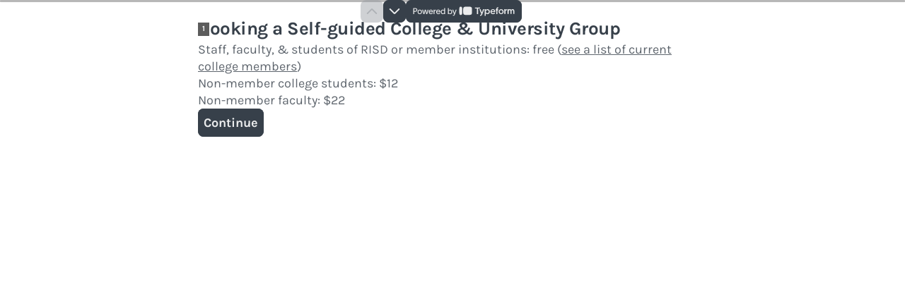

--- FILE ---
content_type: application/x-javascript
request_url: https://renderer-assets.typeform.com/group.79f15853142c34632c1e.renderer.js
body_size: 3450
content:
/*! Build: 2026-01-23T13:40:39.684Z | Commit: 02687c50afe4bedc4844535f713a7b9182fca625 | Branch: main | App: renderer | Environment: production */
"use strict";(()=>{(self.webpackChunk_typeform_renderer=self.webpackChunk_typeform_renderer||[]).push([[6756],{34285:(G,b,l)=>{l.d(b,{A:()=>E});function f(o,v){return f=Object.setPrototypeOf?Object.setPrototypeOf.bind():function(x,H){return x.__proto__=H,x},f(o,v)}function E(o,v){o.prototype=Object.create(v.prototype),o.prototype.constructor=o,f(o,v)}},39214:(G,b,l)=>{l.d(b,{Y:()=>m});var f=l(34285),E=!!(typeof window!="undefined"&&window.document&&window.document.createElement);function o(){if(!E||!window.addEventListener||!window.removeEventListener||!Object.defineProperty)return!1;var e=!1;try{var s=Object.defineProperty({},"passive",{get:function(){function r(){e=!0}return r}()}),i=function(){};window.addEventListener("testPassiveEventSupport",i,s),window.removeEventListener("testPassiveEventSupport",i,s)}catch(r){}return e}var v=void 0;function x(){return v===void 0&&(v=o()),v}function H(e){if(e)return x()?e:!!e.capture}function Y(e){if(!e)return 0;if(e===!0)return 100;var s=e.capture<<0,i=e.passive<<1,r=e.once<<2;return s+i+r}function j(e){e.handlers===e.nextHandlers&&(e.nextHandlers=e.handlers.slice())}function A(e){this.target=e,this.events={}}A.prototype.getEventHandlers=function(){function e(s,i){var r=String(s)+" "+String(Y(i));return this.events[r]||(this.events[r]={handlers:[],handleEvent:void 0},this.events[r].nextHandlers=this.events[r].handlers),this.events[r]}return e}(),A.prototype.handleEvent=function(){function e(s,i,r){var n=this.getEventHandlers(s,i);n.handlers=n.nextHandlers,n.handlers.forEach(function(t){t&&t(r)})}return e}(),A.prototype.add=function(){function e(s,i,r){var n=this,t=this.getEventHandlers(s,r);j(t),t.nextHandlers.length===0&&(t.handleEvent=this.handleEvent.bind(this,s,r),this.target.addEventListener(s,t.handleEvent,r)),t.nextHandlers.push(i);var a=!0,u=function(){function p(){if(a){a=!1,j(t);var N=t.nextHandlers.indexOf(i);t.nextHandlers.splice(N,1),t.nextHandlers.length===0&&(n.target&&n.target.removeEventListener(s,t.handleEvent,r),t.handleEvent=void 0)}}return p}();return u}return e}();var P="__consolidated_events_handlers__";function z(e,s,i,r){e[P]||(e[P]=new A(e));var n=H(r);return e[P].add(s,i,n)}var O=l(17771),C=l(53102);function Q(e){if(e.slice(-1)==="%")return parseFloat(e.slice(0,-1))/100}function W(e){if(!isNaN(parseFloat(e))&&isFinite(e))return parseFloat(e);if(e.slice(-2)==="px")return parseFloat(e.slice(0,-2))}function D(e,s){var i=W(e);if(typeof i=="number")return i;var r=Q(e);if(typeof r=="number")return r*s}var L="above",c="inside",d="below",h="invisible";function T(){if(0)var e}function _(e){return typeof e.type=="string"}var B=`<Waypoint> needs a DOM element to compute boundaries. The child you passed is neither a DOM element (e.g. <div>) nor does it use the innerRef prop.

See https://goo.gl/LrBNgw for more info.`;function V(e,s){if(e&&!_(e)&&!s)throw new Error(B)}function k(e){return e.viewportBottom-e.viewportTop===0?h:e.viewportTop<=e.waypointTop&&e.waypointTop<=e.viewportBottom||e.viewportTop<=e.waypointBottom&&e.waypointBottom<=e.viewportBottom||e.waypointTop<=e.viewportTop&&e.viewportBottom<=e.waypointBottom?c:e.viewportBottom<e.waypointTop?d:e.waypointTop<e.viewportTop?L:h}var w,g=[];function U(e){g.push(e),w||(w=setTimeout(function(){w=null;for(var i;i=g.shift();)i()},0));var s=!0;return function(){if(s){s=!1;var r=g.indexOf(e);r!==-1&&(g.splice(r,1),!g.length&&w&&(clearTimeout(w),w=null))}}}function F(e){return e==="window"?l.g.window:e}var I=typeof window!="undefined",J={debug:!1,scrollableAncestor:void 0,children:void 0,topOffset:"0px",bottomOffset:"0px",horizontal:!1,onEnter:function(){},onLeave:function(){},onPositionChange:function(){},fireOnRapidScroll:!0},m=function(e){(0,f.A)(s,e);function s(r){var n;return n=e.call(this,r)||this,n.refElement=function(t){n._ref=t},n}var i=s.prototype;return i.componentDidMount=function(){var n=this;I&&(this.cancelOnNextTick=U(function(){n.cancelOnNextTick=null;var t=n.props,a=t.children,u=t.debug;V(a,n._ref),n._handleScroll=n._handleScroll.bind(n),n.scrollableAncestor=n._findScrollableAncestor(),n.scrollEventListenerUnsubscribe=z(n.scrollableAncestor,"scroll",n._handleScroll,{passive:!0}),n.resizeEventListenerUnsubscribe=z(window,"resize",n._handleScroll,{passive:!0}),n._handleScroll(null)}))},i.componentDidUpdate=function(){var n=this;I&&this.scrollableAncestor&&(this.cancelOnNextTick||(this.cancelOnNextTick=U(function(){n.cancelOnNextTick=null,n._handleScroll(null)})))},i.componentWillUnmount=function(){I&&(this.scrollEventListenerUnsubscribe&&this.scrollEventListenerUnsubscribe(),this.resizeEventListenerUnsubscribe&&this.resizeEventListenerUnsubscribe(),this.cancelOnNextTick&&this.cancelOnNextTick())},i._findScrollableAncestor=function(){var n=this.props,t=n.horizontal,a=n.scrollableAncestor;if(a)return F(a);for(var u=this._ref;u.parentNode;){if(u=u.parentNode,u===document.body)return window;var p=window.getComputedStyle(u),N=t?p.getPropertyValue("overflow-x"):p.getPropertyValue("overflow-y"),S=N||p.getPropertyValue("overflow");if(S==="auto"||S==="scroll"||S==="overlay")return u}return window},i._handleScroll=function(n){if(this._ref){var t=this._getBounds(),a=k(t),u=this._previousPosition,p=this.props,N=p.debug,S=p.onPositionChange,M=p.onEnter,$=p.onLeave,X=p.fireOnRapidScroll;if(this._previousPosition=a,u!==a){var y={currentPosition:a,previousPosition:u,event:n,waypointTop:t.waypointTop,waypointBottom:t.waypointBottom,viewportTop:t.viewportTop,viewportBottom:t.viewportBottom};S.call(this,y),a===c?M.call(this,y):u===c&&$.call(this,y);var R=u===d&&a===L,K=u===L&&a===d;X&&(R||K)&&(M.call(this,{currentPosition:c,previousPosition:u,event:n,waypointTop:t.waypointTop,waypointBottom:t.waypointBottom,viewportTop:t.viewportTop,viewportBottom:t.viewportBottom}),$.call(this,{currentPosition:a,previousPosition:c,event:n,waypointTop:t.waypointTop,waypointBottom:t.waypointBottom,viewportTop:t.viewportTop,viewportBottom:t.viewportBottom}))}}},i._getBounds=function(){var n=this.props,t=n.horizontal,a=n.debug,u=this._ref.getBoundingClientRect(),p=u.left,N=u.top,S=u.right,M=u.bottom,$=t?p:N,X=t?S:M,y,R;this.scrollableAncestor===window?(y=t?window.innerWidth:window.innerHeight,R=0):(y=t?this.scrollableAncestor.offsetWidth:this.scrollableAncestor.offsetHeight,R=t?this.scrollableAncestor.getBoundingClientRect().left:this.scrollableAncestor.getBoundingClientRect().top);var K=this.props,Z=K.bottomOffset,q=K.topOffset,ee=D(q,y),te=D(Z,y),ne=R+y;return{waypointTop:$,waypointBottom:X,viewportTop:R+ee,viewportBottom:ne-te}},i.render=function(){var n=this,t=this.props.children;if(!t)return O.createElement("span",{ref:this.refElement,style:{fontSize:0}});if(_(t)||(0,C.isForwardRef)(t)){var a=function(p){n.refElement(p),t.ref&&(typeof t.ref=="function"?t.ref(p):t.ref.current=p)};return O.cloneElement(t,{ref:a})}return O.cloneElement(t,{innerRef:this.refElement})},s}(O.PureComponent);m.above=L,m.below=d,m.inside=c,m.invisible=h,m.defaultProps=J,m.displayName="Waypoint"},56779:(G,b,l)=>{l.r(b),l.d(b,{default:()=>L});var f=l(17771),E=l(28365),o=l.n(E),v=l(92513),x=l(39214),H=l(73795),Y=l(75997),j=l(94511),A=l(4953),P=l(74673),z=l(24843),O;function C(){return C=Object.assign?Object.assign.bind():function(c){for(var d=1;d<arguments.length;d++){var h=arguments[d];for(var T in h)({}).hasOwnProperty.call(h,T)&&(c[T]=h[T])}return c},C.apply(null,arguments)}function Q(c,d){return d||(d=c.slice(0)),Object.freeze(Object.defineProperties(c,{raw:{value:Object.freeze(d)}}))}var W=v.Ay.div.withConfig({displayName:"Group__ButtonWrapper",componentId:"sc-1un7g9u-0"})(O||(O=Q([`
  `,`;
  width: 100%;
  outline: none;

  &:focus {
    outline: none;
  }
`])),c=>c.isActive?"":"pointer-events: none;");W.displayName="ButtonWrapper";var D=c=>{var{blockRef:d,buttonText:h,children:T,description:_,isActive:B,layout:V,layoutItemsSize:k,submitForm:w,t:g=a=>a,title:U,uniqueId:F,isScrollTop:I}=c,J=(0,f.useRef)(),[m,e]=(0,f.useState)(!1),s=(0,A.m)(),i=a=>{B&&c.onCommitAnswer(d,a)},r=(0,f.useCallback)(a=>{m||a.stopPropagation()},[m]);(0,Y.l6)(B,r);var n="".concat(F,"-title"),t=`
    `.concat(n," ").concat(_?(0,H.un)(F):"",`
  `);return s?f.createElement(z.A,C({},c,{titleLabelId:n,titleText:U,onKeyDown:r,isScrollTop:I,focusOnContainer:!0,footer:f.createElement(P.A,{ariaDescribedBy:t,blockRef:d,buttonText:g(h),layout:V,layoutItemsSize:k,onClick:i,isVisible:B,hideIcon:!0,submitForm:w})}),T):f.createElement(z.A,C({},c,{titleLabelId:n,titleText:U,onKeyDown:r,isScrollTop:I,focusOnContainer:!0}),f.createElement(x.Y,{onEnter:()=>e(!0),onLeave:()=>e(!1)},T),f.createElement(W,{ref:J,isActive:B},f.createElement(P.A,{ariaDescribedBy:t,blockRef:d,buttonText:g(h),layout:V,layoutItemsSize:k,onClick:i,isVisible:B,hideIcon:!0,submitForm:w})))};D.propTypes={blockRef:o().string,buttonText:o().string,children:o().node,description:o().oneOfType([o().string,o().array]),isActive:o().bool,layout:o().object,layoutItemsSize:o().object,onCommitAnswer:o().func,submitForm:o().func,t:o().func,title:o().oneOfType([o().string,o().array]),uniqueId:o().string.isRequired,isScrollTop:o().bool};const L=(0,f.memo)(D,j.O)},94511:(G,b,l)=>{l.d(b,{E:()=>f,O:()=>E});var f=(o,v)=>o.isActive||v.isActive||o.isCommitted!==v.isCommitted||o.layoutItemsSize!==v.layoutItemsSize,E=(o,v)=>!f(o,v)}}]);})();


--- FILE ---
content_type: application/x-javascript
request_url: https://renderer-assets.typeform.com/vendors~mc~pc~b-r-yes_no~b-r-legal~b-r-multiple_choice.92d103c184333c164954.renderer.js
body_size: 3856
content:
/*! Build: 2026-01-26T08:35:23.071Z | Commit: a4190a11745c9802b4bea1a7753e203ac54552a7 | Branch: main | App: renderer | Environment: production */
(()=>{var pe=Object.defineProperty,_e=Object.defineProperties;var ke=Object.getOwnPropertyDescriptors;var H=Object.getOwnPropertySymbols;var ae=Object.prototype.hasOwnProperty,ce=Object.prototype.propertyIsEnumerable;var oe=(c,a,e)=>a in c?pe(c,a,{enumerable:!0,configurable:!0,writable:!0,value:e}):c[a]=e,b=(c,a)=>{for(var e in a||(a={}))ae.call(a,e)&&oe(c,e,a[e]);if(H)for(var e of H(a))ce.call(a,e)&&oe(c,e,a[e]);return c},A=(c,a)=>_e(c,ke(a));var x=(c,a)=>{var e={};for(var o in c)ae.call(c,o)&&a.indexOf(o)<0&&(e[o]=c[o]);if(c!=null&&H)for(var o of H(c))a.indexOf(o)<0&&ce.call(c,o)&&(e[o]=c[o]);return e};(self.webpackChunk_typeform_renderer=self.webpackChunk_typeform_renderer||[]).push([[2711],{11558:c=>{var a=typeof Element!="undefined",e=typeof Map=="function",o=typeof Set=="function",E=typeof ArrayBuffer=="function"&&!!ArrayBuffer.isView;function m(t,r){if(t===r)return!0;if(t&&r&&typeof t=="object"&&typeof r=="object"){if(t.constructor!==r.constructor)return!1;var s,n,_;if(Array.isArray(t)){if(s=t.length,s!=r.length)return!1;for(n=s;n--!==0;)if(!m(t[n],r[n]))return!1;return!0}var w;if(e&&t instanceof Map&&r instanceof Map){if(t.size!==r.size)return!1;for(w=t.entries();!(n=w.next()).done;)if(!r.has(n.value[0]))return!1;for(w=t.entries();!(n=w.next()).done;)if(!m(n.value[1],r.get(n.value[0])))return!1;return!0}if(o&&t instanceof Set&&r instanceof Set){if(t.size!==r.size)return!1;for(w=t.entries();!(n=w.next()).done;)if(!r.has(n.value[0]))return!1;return!0}if(E&&ArrayBuffer.isView(t)&&ArrayBuffer.isView(r)){if(s=t.length,s!=r.length)return!1;for(n=s;n--!==0;)if(t[n]!==r[n])return!1;return!0}if(t.constructor===RegExp)return t.source===r.source&&t.flags===r.flags;if(t.valueOf!==Object.prototype.valueOf&&typeof t.valueOf=="function"&&typeof r.valueOf=="function")return t.valueOf()===r.valueOf();if(t.toString!==Object.prototype.toString&&typeof t.toString=="function"&&typeof r.toString=="function")return t.toString()===r.toString();if(_=Object.keys(t),s=_.length,s!==Object.keys(r).length)return!1;for(n=s;n--!==0;)if(!Object.prototype.hasOwnProperty.call(r,_[n]))return!1;if(a&&t instanceof Element)return!1;for(n=s;n--!==0;)if(!((_[n]==="_owner"||_[n]==="__v"||_[n]==="__o")&&t.$$typeof)&&!m(t[_[n]],r[_[n]]))return!1;return!0}return t!==t&&r!==r}c.exports=function(r,s){try{return m(r,s)}catch(n){if((n.message||"").match(/stack|recursion/i))return console.warn("react-fast-compare cannot handle circular refs"),!1;throw n}}},49019:(c,a,e)=>{"use strict";e.d(a,{D:()=>J});var o=e(17771),E=e(4784),m=e(23889),t=e(20338),r=e(89851),s=e(69231),n=e(96155),_=function(k,i){var z={};for(var f in k)Object.prototype.hasOwnProperty.call(k,f)&&i.indexOf(f)<0&&(z[f]=k[f]);if(k!=null&&typeof Object.getOwnPropertySymbols=="function")for(var v=0,f=Object.getOwnPropertySymbols(k);v<f.length;v++)i.indexOf(f[v])<0&&Object.prototype.propertyIsEnumerable.call(k,f[v])&&(z[f[v]]=k[f[v]]);return z},w=(0,m.c)(E.A),J=k=>{var{result:i,locale:z=t.DEFAULT_LOCALE,getCustomMessage:f}=k,v=_(k,["result","locale","getCustomMessage"]),{t:B}=(0,s.c)(n,z,f);return i!==r.V0.correct&&i!==r.V0.incorrect?null:o.createElement(w,Object.assign({message:i===r.V0.correct?B("label.knowledgeQuiz.inlineFeedback.correct","knowledge-quiz.inline-feedback.correct.default"):B("label.knowledgeQuiz.inlineFeedback.incorrect","knowledge-quiz.inline-feedback.incorrect.default"),visible:!0,type:i===r.V0.correct?E.M.correct:E.M.incorrect},v))}},90309:(c,a,e)=>{"use strict";e.d(a,{C1:()=>fe,bL:()=>le,q7:()=>ue});var o=e(17771),E=e(23315),m=e(23349),t=e(65087),r=e(61601),s=e(30804),n=e(88049),_=e(55865),w=e(87071),J=e(40763),k=e(80813),i=e(46651),z="Radio",[f,v]=(0,t.A)(z),[B,Q]=f(z),T=o.forwardRef((g,y)=>{const C=g,{__scopeRadio:l,name:R,checked:d=!1,required:u,disabled:O,value:h="on",onCheck:P,form:D}=C,q=x(C,["__scopeRadio","name","checked","required","disabled","value","onCheck","form"]),[M,j]=o.useState(null),N=(0,m.s)(y,I=>j(I)),p=o.useRef(!1),S=M?D||!!M.closest("form"):!0;return(0,i.jsxs)(B,{scope:l,checked:d,disabled:O,children:[(0,i.jsx)(r.sG.button,A(b({type:"button",role:"radio","aria-checked":d,"data-state":W(d),"data-disabled":O?"":void 0,disabled:O,value:h},q),{ref:N,onClick:(0,E.m)(g.onClick,I=>{d||P==null||P(),S&&(p.current=I.isPropagationStopped(),p.current||I.stopPropagation())})})),S&&(0,i.jsx)(G,{control:M,bubbles:!p.current,name:R,value:h,checked:d,required:u,disabled:O,form:D,style:{transform:"translateX(-100%)"}})]})});T.displayName=z;var K="RadioIndicator",U=o.forwardRef((g,y)=>{const O=g,{__scopeRadio:l,forceMount:R}=O,d=x(O,["__scopeRadio","forceMount"]),u=Q(K,l);return(0,i.jsx)(k.C,{present:R||u.checked,children:(0,i.jsx)(r.sG.span,A(b({"data-state":W(u.checked),"data-disabled":u.disabled?"":void 0},d),{ref:y}))})});U.displayName=K;var X="RadioBubbleInput",G=o.forwardRef((O,u)=>{var h=O,{__scopeRadio:g,control:y,checked:l,bubbles:R=!0}=h,d=x(h,["__scopeRadio","control","checked","bubbles"]);const P=o.useRef(null),D=(0,m.s)(P,u),q=(0,J.Z)(l),M=(0,w.X)(y);return o.useEffect(()=>{const j=P.current;if(!j)return;const N=window.HTMLInputElement.prototype,S=Object.getOwnPropertyDescriptor(N,"checked").set;if(q!==l&&S){const C=new Event("click",{bubbles:R});S.call(j,l),j.dispatchEvent(C)}},[q,l,R]),(0,i.jsx)(r.sG.input,A(b({type:"radio","aria-hidden":!0,defaultChecked:l},d),{tabIndex:-1,ref:D,style:A(b(b({},d.style),M),{position:"absolute",pointerEvents:"none",opacity:0,margin:0})}))});G.displayName=X;function W(g){return g?"checked":"unchecked"}var Y=["ArrowUp","ArrowDown","ArrowLeft","ArrowRight"],L="RadioGroup",[$,Z]=(0,t.A)(L,[s.RG,v]),F=(0,s.RG)(),V=v(),[ie,se]=$(L),ee=o.forwardRef((g,y)=>{const I=g,{__scopeRadioGroup:l,name:R,defaultValue:d,value:u,required:O=!1,disabled:h=!1,orientation:P,dir:D,loop:q=!0,onValueChange:M}=I,j=x(I,["__scopeRadioGroup","name","defaultValue","value","required","disabled","orientation","dir","loop","onValueChange"]),N=F(l),p=(0,_.jH)(D),[S,C]=(0,n.i)({prop:u,defaultProp:d!=null?d:null,onChange:M,caller:L});return(0,i.jsx)(ie,{scope:l,name:R,required:O,disabled:h,value:S,onValueChange:C,children:(0,i.jsx)(s.bL,A(b({asChild:!0},N),{orientation:P,dir:p,loop:q,children:(0,i.jsx)(r.sG.div,A(b({role:"radiogroup","aria-required":O,"aria-orientation":P,"data-disabled":h?"":void 0,dir:p},j),{ref:y}))}))})});ee.displayName=L;var re="RadioGroupItem",te=o.forwardRef((g,y)=>{const N=g,{__scopeRadioGroup:l,disabled:R}=N,d=x(N,["__scopeRadioGroup","disabled"]),u=se(re,l),O=u.disabled||R,h=F(l),P=V(l),D=o.useRef(null),q=(0,m.s)(y,D),M=u.value===d.value,j=o.useRef(!1);return o.useEffect(()=>{const p=C=>{Y.includes(C.key)&&(j.current=!0)},S=()=>j.current=!1;return document.addEventListener("keydown",p),document.addEventListener("keyup",S),()=>{document.removeEventListener("keydown",p),document.removeEventListener("keyup",S)}},[]),(0,i.jsx)(s.q7,A(b({asChild:!0},h),{focusable:!O,active:M,children:(0,i.jsx)(T,A(b(b({disabled:O,required:u.required,checked:M},P),d),{name:u.name,ref:q,onCheck:()=>u.onValueChange(d.value),onKeyDown:(0,E.m)(p=>{p.key==="Enter"&&p.preventDefault()}),onFocus:(0,E.m)(d.onFocus,()=>{var p;j.current&&((p=D.current)==null||p.click())})}))}))});te.displayName=re;var de="RadioGroupIndicator",ne=o.forwardRef((g,y)=>{const u=g,{__scopeRadioGroup:l}=u,R=x(u,["__scopeRadioGroup"]),d=V(l);return(0,i.jsx)(U,A(b(b({},d),R),{ref:y}))});ne.displayName=de;var le=ee,ue=te,fe=ne},96155:(c,a,e)=>{"use strict";e.r(a),e.d(a,{ar:()=>o,ca:()=>E,ch:()=>m,cs:()=>t,da:()=>r,de:()=>s,di:()=>n,el:()=>_,en:()=>w,es:()=>J,et:()=>k,fi:()=>i,fr:()=>z,he:()=>f,hr:()=>v,hu:()=>B,it:()=>Q,ja:()=>T,ko:()=>K,lt:()=>U,nl:()=>X,no:()=>G,pl:()=>W,pt:()=>Y,ru:()=>L,sv:()=>$,tr:()=>Z,uk:()=>F,zh:()=>V});const o=JSON.parse('{"knowledge-quiz.inline-feedback.correct.default":"\u0625\u062C\u0627\u0628\u0629 \u0635\u062D\u064A\u062D\u0629","knowledge-quiz.inline-feedback.incorrect.default":"\u0625\u062C\u0627\u0628\u0629 \u063A\u064A\u0631 \u0635\u062D\u064A\u062D\u0629"}'),E=JSON.parse('{"knowledge-quiz.inline-feedback.correct.default":"Resposta correcta","knowledge-quiz.inline-feedback.incorrect.default":"Resposta incorrecta"}'),m=JSON.parse('{"knowledge-quiz.inline-feedback.correct.default":"\u6B63\u786E\u7B54\u6848","knowledge-quiz.inline-feedback.incorrect.default":"\u9519\u8BEF\u7B54\u6848"}'),t=JSON.parse('{"knowledge-quiz.inline-feedback.correct.default":"Spr\xE1vn\xE1 odpov\u011B\u010F","knowledge-quiz.inline-feedback.incorrect.default":"Nespr\xE1vn\xE1 odpov\u011B\u010F"}'),r=JSON.parse('{"knowledge-quiz.inline-feedback.correct.default":"Korrekt svar","knowledge-quiz.inline-feedback.incorrect.default":"Forkert svar"}'),s=JSON.parse('{"knowledge-quiz.inline-feedback.correct.default":"Richtige Antwort","knowledge-quiz.inline-feedback.incorrect.default":"Falsche Antwort"}'),n=JSON.parse('{"knowledge-quiz.inline-feedback.correct.default":"Richtige Antwort","knowledge-quiz.inline-feedback.incorrect.default":"Falsche Antwort"}'),_=JSON.parse('{"knowledge-quiz.inline-feedback.correct.default":"\u03A3\u03C9\u03C3\u03C4\u03AE \u03B1\u03C0\u03AC\u03BD\u03C4\u03B7\u03C3\u03B7","knowledge-quiz.inline-feedback.incorrect.default":"\u03A3\u03C9\u03C3\u03C4\u03AE \u03B1\u03C0\u03AC\u03BD\u03C4\u03B7\u03C3\u03B7"}'),w=JSON.parse('{"knowledge-quiz.inline-feedback.correct.default":"Correct answer","knowledge-quiz.inline-feedback.incorrect.default":"Incorrect answer"}'),J=JSON.parse('{"knowledge-quiz.inline-feedback.correct.default":"Respuesta correcta","knowledge-quiz.inline-feedback.incorrect.default":"Respuesta incorrecta"}'),k=JSON.parse('{"knowledge-quiz.inline-feedback.correct.default":"\xD5ige vastus","knowledge-quiz.inline-feedback.incorrect.default":"Vale vastus"}'),i=JSON.parse('{"knowledge-quiz.inline-feedback.correct.default":"Oikea vastaus","knowledge-quiz.inline-feedback.incorrect.default":"V\xE4\xE4r\xE4 vastaus"}'),z=JSON.parse('{"knowledge-quiz.inline-feedback.correct.default":"Bonne r\xE9ponse","knowledge-quiz.inline-feedback.incorrect.default":"R\xE9ponse incorrecte"}'),f=JSON.parse('{"knowledge-quiz.inline-feedback.correct.default":"\u05EA\u05E9\u05D5\u05D1\u05D4 \u05E0\u05DB\u05D5\u05E0\u05D4","knowledge-quiz.inline-feedback.incorrect.default":"\u05EA\u05E9\u05D5\u05D1\u05D4 \u05E9\u05D2\u05D5\u05D9\u05D4"}'),v=JSON.parse('{"knowledge-quiz.inline-feedback.correct.default":"To\u010Dan odgovor","knowledge-quiz.inline-feedback.incorrect.default":"Neto\u010Dan odgovor"}'),B=JSON.parse('{"knowledge-quiz.inline-feedback.correct.default":"Helyes v\xE1lasz","knowledge-quiz.inline-feedback.incorrect.default":"Helytelen v\xE1lasz"}'),Q=JSON.parse('{"knowledge-quiz.inline-feedback.correct.default":"Risposta corretta","knowledge-quiz.inline-feedback.incorrect.default":"Risposta errata"}'),T=JSON.parse('{"knowledge-quiz.inline-feedback.correct.default":"\u6B63\u89E3","knowledge-quiz.inline-feedback.incorrect.default":"\u4E0D\u6B63\u89E3"}'),K=JSON.parse('{"knowledge-quiz.inline-feedback.correct.default":"\uC815\uB2F5","knowledge-quiz.inline-feedback.incorrect.default":"\uC624\uB2F5"}'),U=JSON.parse('{"knowledge-quiz.inline-feedback.correct.default":"Teisingas atsakymas","knowledge-quiz.inline-feedback.incorrect.default":"Neteisingas atsakymas"}'),X=JSON.parse('{"knowledge-quiz.inline-feedback.correct.default":"Goed antwoord","knowledge-quiz.inline-feedback.incorrect.default":"Fout antwoord"}'),G=JSON.parse('{"knowledge-quiz.inline-feedback.correct.default":"Riktig svar","knowledge-quiz.inline-feedback.incorrect.default":"Feil svar"}'),W=JSON.parse('{"knowledge-quiz.inline-feedback.correct.default":"Prawid\u0142owa odpowied\u017A","knowledge-quiz.inline-feedback.incorrect.default":"B\u0142\u0119dna odpowied\u017A"}'),Y=JSON.parse('{"knowledge-quiz.inline-feedback.correct.default":"Resposta correta","knowledge-quiz.inline-feedback.incorrect.default":"Resposta incorreta"}'),L=JSON.parse('{"knowledge-quiz.inline-feedback.correct.default":"\u0412\u0435\u0440\u043D\u044B\u0439 \u043E\u0442\u0432\u0435\u0442","knowledge-quiz.inline-feedback.incorrect.default":"\u041D\u0435\u0432\u0435\u0440\u043D\u044B\u0439 \u043E\u0442\u0432\u0435\u0442"}'),$=JSON.parse('{"knowledge-quiz.inline-feedback.correct.default":"R\xE4tt svar","knowledge-quiz.inline-feedback.incorrect.default":"Felaktigt svar"}'),Z=JSON.parse('{"knowledge-quiz.inline-feedback.correct.default":"Do\u011Fru cevap","knowledge-quiz.inline-feedback.incorrect.default":"Yanl\u0131\u015F cevap"}'),F=JSON.parse('{"knowledge-quiz.inline-feedback.correct.default":"\u041F\u0440\u0430\u0432\u0438\u043B\u044C\u043D\u0430 \u0432\u0456\u0434\u043F\u043E\u0432\u0456\u0434\u044C","knowledge-quiz.inline-feedback.incorrect.default":"\u041D\u0435\u043F\u0440\u0430\u0432\u0438\u043B\u044C\u043D\u0430 \u0432\u0456\u0434\u043F\u043E\u0432\u0456\u0434\u044C"}'),V=JSON.parse('{"knowledge-quiz.inline-feedback.correct.default":"\u6B63\u78BA\u7B54\u6848","knowledge-quiz.inline-feedback.incorrect.default":"\u932F\u8AA4\u7B54\u6848"}')}}]);})();
